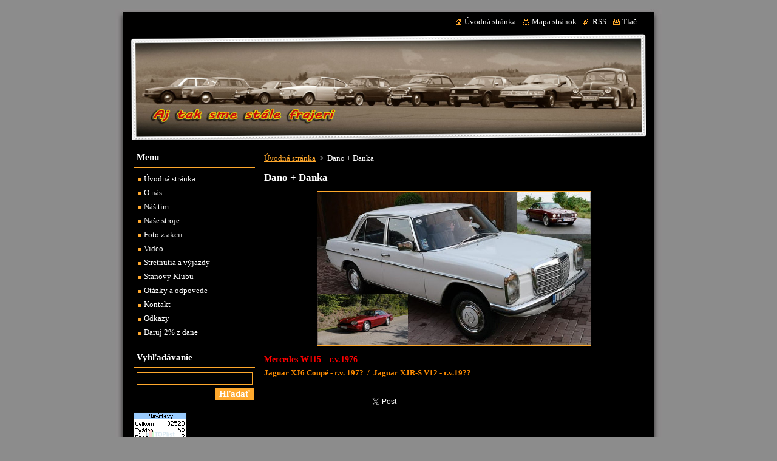

--- FILE ---
content_type: text/css
request_url: https://d11bh4d8fhuq47.cloudfront.net/_system/skins/v8/50000515/css/style.css
body_size: 5748
content:
html {
	height: 100%;
}
body {
	height: 100%;
	text-align: center;
	font: 0.80em Lucida Sans Unicode, Tahoma, Verdana, sans-serif;
	margin: 0;
	padding: 0;
	background: #8C8C8C;
	color: #FFFFFF;
	position: relative;
}
#body_bg {
	width: 100%;
	height: 96%;
	background: #8C8C8C;
	padding-top: 15px;
	padding-bottom: 15px;
	position: relative;
}
#nonFooter {
	position: relative;
	min-height: 96%;
	padding-left: 15px;
	background: url(../img/body_bg.jpg) repeat-y center;
}
/* IE6 */
* html #nonFooter { height: 100%; }
h1, h2, h3, h4, h5, h6, h7, p, ul, ol, li, cite, hr, fieldset, img, dl, dt, dd {
	margin: 0;
	padding: 0;
}
ul, li {
	list-style-type: none;
	list-style: none;
}
.hidden, #hidden {
	position: absolute;
	display: none;
}
.cleaner {
	display: block;
	clear: both;
	visibility: hidden;
	overflow: hidden;
	width: 100%;
	height: 0;
	line-height: 0;
	margin: 0;
	padding: 0;
}
#site {
	width: 900px;
	background: #8C8C8C url(../img/body_bg.jpg) repeat-y center;
	margin: 0 auto;
	text-align: left;
	height: 100%;
	position: relative;
}
/* IE6 */
* html #site { height: 94%; }
#site_top {
	width: 900px;
	background: url(../img/head_bg.jpg) no-repeat top;
	padding-top: 5px;
	height: 100%;
}
/* IE6 */
* html #site_top { height: 94%; }

#waitingTable {
	background: #000000;
	width: 100%;
	height: 100%;
}
#waitingTable td {
	text-align: center;
	vertical-align: middle;
	background: #000000;
}

/* --------- FOOTER --------- */
#footer {
	background: url(../img/foot_bg.jpg) no-repeat bottom; 
	height: 40px;
	margin-top: -5px;
}
#footer_content {
	text-align: center;
	position: relative;
	background: url(../img/body_bg.jpg) repeat-y center;
	padding-bottom: 3px;
}
/* --------- FOOTER --------- */

/* --------- HEADER ------------ */
#header {
	width: 870px;
	height: 190px;
	*height: 210px;
}
#header_link {
	width: 840px;
	height: 30px;
	margin: 0 15px 0 15px;
	line-height: 30px;
	position: absolute;
	top: -30px;
	*top: 0px;
}
/* IE6 */
* html #header_link { top: 7px; }
#header_link table {
	float: right;
}
#header_link .link a {
	margin-right: 8px;
}
.homepage a {
	background: url(../img/homepage.jpg) no-repeat left;
	padding-left: 15px;
	color: #FFFFFF;
	text-decoration: underline;
}
.sitemap a {
	background: url(../img/sitemap.jpg) no-repeat left;
	padding-left: 15px;
	color: #FFFFFF;
	text-decoration: underline;
}
.rss a {
	background: url(../img/rss.jpg) no-repeat left;
	padding-left: 15px;
	color: #FFFFFF;
	text-decoration: underline;
}
.print a {
	background: url(../img/print.jpg) no-repeat left;
	padding-left: 15px;
	color: #FFFFFF;
	text-decoration: underline;
}
.homepage a:hover, .sitemap a:hover, .rss a:hover, .print a:hover {
	color: #ffa82c;
	text-decoration: underline;
}
#header_box {
	width: 850px;
	height: 180px;
	margin: 30px 10px 0 10px;
	padding: 0;
}
#logozone {
	z-index: 11;
	position: absolute;
	color: #353535;
	margin: 10px 20px 10px 20px;
	width: 810px;
	overflow: hidden;
}
#logozone #logo {
	font-size: 2.5em;
	line-height: 1.5em;
	max-height: 100px;
	overflow: hidden;
}
#logozone #logo a, #logozone #logo a:hover {
	text-decoration: none;
	color: #353535;
}
#logozone #moto {
	font-size: 1.2em;
	overflow: hidden;
}
/* --------- HEADER ---------- */

/* -------- LANGUAGE ---------- */

#languageSelect {
	padding: 0;
	margin: 0;
}
#languageSelectBody {
	margin: 0;
	padding: 0;
}
#languageSelect ul {
	display: none;
}
#languageFlags {
	padding: 0;
	margin: 0;
}
#languageSelect #languageFlags a {
	text-decoration: none;
	display: block;
	width: 16px;
	height: 16px;
	float: left;
	margin: 0 0 0 7px;
	padding: 0;
	background: transparent center center no-repeat;
}
#languageList {
	padding: 0;
	margin: 0 0 0 5px;
	display: block;
	font-size: 0.9em;
	_font-size: 0.8em;
}
#languageList .separator {
	display: inline;
	color: #FFFFFF;
}
.languageSelectbox {
	border: 1px solid #ffa82c;
	font-size: 0.85em;
	_font-size: 0.7em;
	height: 17px;
	_height: 15px;
	margin: 0 0 0 5px;
	padding: 0;
	color: #FFFFFF;
	background-color: #000000;
}
/* -------- LANGUAGE ---------- */

/* -------- CONTENT ---------- */
#main {
	width: 840px;
	margin: 10px 15px 5px 15px;
	padding: 0;
	overflow: hidden;
}
#mainContent {
	margin: 0 0 0 215px;
	padding: 0;
	float: left;
	width: 625px;
	min-height: 50px;
	overflow: hidden;
}
/* IE6 */
* html #mainContent { margin: 0 0 0 105px; }
#mainContent .box {
	margin: 0 0 20px 0;
}
#mainContent .box_title h2, #mainContent .box_title h1 {
	margin-bottom: 7px;
	font-weight: bold;
	font-size: 1.3em;
}
#mainContent .box_content p {
	line-height: 1.8em;
	padding: 0 0 5px 0;
}
.box_content {
	overflow: hidden;
	padding: 0;
	margin: 0;
}
#contentNarrow {
	width: 410px;
	float: left;
	padding: 0;
	margin: 0;	
}
/* IE6 */
* html #contentNarrow { width: 425px; }
#rightContent {
	width: 200px;
	float: left;
	padding: 0;
	margin: 0 0 0 15px;
	overflow: hidden;
}
/* IE6 */
* html #rigtContent { margin: 0; }
#LeftBox {
	width: 305px;
	float: left;
	margin: 0;
	padding: 0;
	overflow: hidden;
}
#RightBox {
	width: 305px;
	float: left;
	margin: 0 0 0 10px;
	padding: 0;
	overflow: hidden;
}
#RightBox .content, #LeftBox .content {
	margin: 0;
	padding: 0;
}
/* -------- CONTENT --------- */

/* -------- SIDEBAR ---------- */
#sidebar {
	float: left;
   width: 200px;
   margin: 0 0 0 -840px;
	padding: 0;
	overflow: hidden;
}
#sidebar_content {
	margin: 0;
	padding: 0;
	overflow: hidden;
}
#sidebar .box, #rightContent .box {
	margin: 0 0 20px 0;
}
#sidebar .box_title, #rightContent .box_title {
	width: 200px;
	border-bottom: 2px solid #ffa82c;
	margin-bottom: 7px;
}
#sidebar .box_title h2, #rightContent .box_title h2 {
	font-size: 1.2em;
	font-weight: bold;
	margin-left: 5px;	
}
#sidebar .box_content p, #rightContent .box_content p {
	padding: 5px;
	line-height: 1.8em;
}
/* -------- SIDEBAR ---------- */

/* -------- MENU ------------- */
.menu {
	font-size: 1em;
	line-height: 1.8em;
	margin-left: 7px
}
.menu a {
	color: #FFFFFF;
	background: url(../img/li.jpg) no-repeat 0px 6px;
	padding-left: 10px;
	text-decoration: none;
}
.menu a:hover {
	color: #ffa82c;
	text-decoration: underline;
}
ul.menu ul.level1 {
	margin-left: 10px;
	padding-left: 0;
}
ul.menu ul.level2 {
	margin-left: 20px;
	padding-left: 0;
}
ul.menu ul.level3, ul.menu ul.level4, ul.menu ul.level5, ul.menu ul.level6, {
	margin-left: 30px;
	padding-left: 0;
}
.box_content ul.menu {
	padding-left: 0;
}
.box_content ul.menu li {
	background: none;
	padding: 0;
}
.menu li.open a, .menu li.selected a, .menu li.activeSelected a {
	color: #ffa82c;
	font-weight: bold;
}
.menu .open ul a {
	color: #FFFFFF;
	font-weight: normal;
}
.menu ul.level1 a, 
.menu ul.level2 a, 
.menu ul.level3 a,
.menu ul.level4 a, 
.menu ul.level5 a,
.menu ul.level1 li.selected li a, .menu ul.level1 li.activeSelected li a, 
.menu ul.level1 li.selected ul.level2 li.selected li a, .menu ul.level1 li.activeSelected ul.level2 li.activeSelected li a, 
.menu ul.level1 li.selected ul.level2 li.selected ul.level3 li.selected li a, .menu ul.level1 li.activeSelected ul.level2 li.activeSelected ul.level3 li.activeSelected li a, 
.menu ul.level1 li.selected ul.level2 li.selected ul.level3 li.selected ul.level4 li.selected li a, .menu ul.level1 li.activeSelected ul.level2 li.activeSelected ul.level3 li.activeSelected ul.level4 li.activeSelected li a, 
.menu ul.level1 li.selected ul.level2 li.selected ul.level3 li.selected ul.level4 li.selected ul.level5 li.selected li a, .menu ul.level1 li.activeSelected ul.level2 li.activeSelected ul.level3 li.activeSelected ul.level4 li.activeSelected ul.level5 li.activeSelected li a {
	color: #FFFFFF;
	font-weight: normal;
}
.menu ul.level1 li.selected a, .menu ul.level1 li.activeSelected a, 
.menu ul.level1 li.selected ul.level2 li.selected a, .menu ul.level1 li.activeSelected ul.level2 li.activeSelected a, 
.menu ul.level1 li.selected ul.level2 li.selected ul.level3 li.selected a, .menu ul.level1 li.activeSelected ul.level2 li.activeSelected ul.level3 li.activeSelected a, 
.menu ul.level1 li.selected ul.level2 li.selected ul.level3 li.selected ul.level4 li.selected a, .menu ul.level1 li.activeSelected ul.level2 li.activeSelected ul.level3 li.activeSelected ul.level4 li.activeSelected a,  
.menu ul.level1 li.selected ul.level2 li.selected ul.level3 li.selected ul.level4 li.selected ul.level5 li.selected a, .menu ul.level1 li.activeSelected ul.level2 li.activeSelected ul.level3 li.activeSelected ul.level4 li.activeSelected ul.level5 li.activeSelected a {
	color: #ffa82c;
	font-weight: bold;
}
/* -------- MENU ------------- */

/* -------- TAGS ------------- */
ol.tags, .box_content ol.tags {
	margin: 5px 0 5px 0;
	text-align: center;
	font-size: 0.95em;
}
ol.tags li {
	padding: 0;
	color: #FFFFFF;
	list-style-type: none;
	list-style: none;	
	margin: 0 0.25em 0 0.25em;
	font-size: 1.2em;
	display: inline;
	text-align: left;
}
/* -------- TAGS ------------ */

/* -------- SEARCH ---------- */
#fulltextSearchText {
	border: 1px solid #ffa82c;
	color: #FFFFFF;
	background-color: #000000;
	margin-left: 5px;
	margin-right: 5px;
	width: 185px;
	padding-right: 2px;
	padding-left: 2px;
}
/* IE6 */
* html #fulltextSearchText { margin-top: -10px; }
#fulltextSearch span {
	float: right;
	margin: 5px 2px 0 0;
	padding: 0;
}
/* FireFox 2 */
#fulltextSearch span, x:-moz-any-link { margin: 5px 4px 0 0; } 
/* FireFox 3 */
#fulltextSearch span, x:-moz-any-link, x:default { margin: 5px 4px 0 0; }
/* IE6 */
* html #fulltextSearch span {
	margin: 5px 11px 0 0;
}
.submit {
	background: #ffa82c;
	border: none;
	color: #FFFFFF;
	font-size: 1.2em;
	font-weight: bold;
	padding-bottom: 2px;
	*padding-bottom: 0;
	padding-top: 1px;
	cursor: pointer;
}
#fulltextSearchResult {
	padding-bottom: 5px;
	margin-bottom: 5px;
}
#fulltextSearchResult fieldset {
	border: none;
	margin: 0;
}
.search {
	margin-bottom: 5px;
	float: left;
	width: 230px;
}
#contentNarrow .search {
	width: 140px;
}
#LeftBox .search, #RightBox .search {
	width: 295px;
}
.search label, .type label {
	width: 230px;
	float: left;
	margin-bottom: 10px;
}
#contentNarrow .search label, #contentNarrow .type label {
	width: 140px;
}
#LeftBox .search label, #LeftBox .type label, #RightBox .search label, #RightBox .type label {
	width: 295px;
	margin-bottom: 3px;
}
.type {
	margin-bottom: 5px;
	float: left;
	width: 230px;
	margin-left: 15px;
}
#contentNarrow .type {
	width: 140px;
}
#LeftBox .type, #RightBox .type {
	width: 295px;
	margin-left: 0;
}
#fulltextSearchTextResult {
	border: 1px solid #ffa82c;
	width: 230px;
	color: #FFFFFF;
	background-color: #000000;
}
#contentNarrow #fulltextSearchTextResult {
	width: 140px;
}
#LeftBox #fulltextSearchTextResult, #RightBox #fulltextSearchTextResult {
	width: 295px;
}
#fulltextSearchTypeResult {
	border: 1px solid #ffa82c;
	width: 230px;
	*width: 232px;
	background-color: #000000;
	color: #FFFFFF;
}
/* IE6 */
* html #fulltextSearchTypeResult { width: 229px; }
#contentNarrow #fulltextSearchTypeResult {
	width: 140px;
	*width: 142px;
}
/* IE6 */
* html #contentNarroe #fulltextSearchTypeResult { 	width: 139px; }
#LeftBox #fulltextSearchTypeResult, #RightBox #fulltextSearchTypeResult {
	width: 295px;
	*width: 297px;
}
.btnarea {
	float: left;
	margin-left: 15px;
	*margin-left: 10px;
	margin-top: 24px;
}
#LeftBox .btnarea, #RightBox .btnarea {
	float: right;
	margin: 5px 10px 5px 0;
	*margin: 5px 4px 5px 0;
}
/* IE6*/
* html #LeftBox .btnarea { margin: 5px 3px 5px 0; }
* html #RigtBox .btnarea { margin: 5px 3px 5px 0; }
p.size, #mainContent .box_content p.size {
	line-height: 1.3em;
	font-size: 0.9em;
	padding-bottom: 0;
	padding-top: 3px;
}
/* -------- SEARCH ---------- */

/* -------- NAVIGATOR ------- */
#pageNavigator {
	margin-bottom: 10px;
}
.navigator {
	line-height: 1.8em;
}
.navigator span span {
	margin-left: 3px;
	margin-right: 3px;
}
/* -------- NAVIGATOR ------- */

/* ------- POOL ------------- */
.poll {
	margin-left: 5px;
}
.poll h3 {
	font-size: 0.9em;
	margin-bottom: 7px;
}
/* IE6 */
* html .poll h3 { margin-bottom: 10px; }
.poll img, .poll a img, .box_content .poll img, .box_content .poll a img {
	border: none;
	text-decoration: none;
	margin: 0;
}
.poll .pollbar a {
	border: none;
	text-decoration: none;
}
.poll .pollbar {
	margin-top: 3px;
	width: 100%;
}
#mainContent .poll .pollbar {
	margin-top: 3px;
	width: 99%;
}
.poll .question a {
	text-decoration: underline;
}
.poll .question a:hover {
	text-decoration: underline;
}
#mainContent .box_content .poll p, #sidebar .box_content .poll p {
	*line-height: 0.35em;
	margin: 0 0 8px;
	padding: 0;
}
/*FireFox 2 */
#mainContent .box_content .poll p, x:-moz-any-link { line-height: 1em; } 
/*FireFox 3*/
#mainContent .box_content .poll p, x:-moz-any-link, x:default { line-height: 1em; }
/*FireFox 2 */
#sidebar .box_content .poll p, x:-moz-any-link { line-height: 1em; } 
/*FireFox 3*/
#sidebar .box_content .poll p, x:-moz-any-link, x:default { line-height: 1em; }
/* IE6 */
* html #mainContent .box_content .poll p { line-height: 0.35em; margin: 0 0 10px; }
/* IE6 */
* html #sidebar .box_content .poll p { line-height: 0.35em; margin: 0 0 10px; }
/* ------- POOL ------------- */

/* ------- WSW -------------- */
.box_content img {
	margin: 5px;
}
a {
	color: #ffa82c;
	text-decoration: underline;
}
a:hover {
	color: #FFFFFF;
	text-decoration: underline;
}
h1, h2 {
	margin-bottom: 7px;
	font-weight: bold;
	font-size: 1.3em;
}
h3 {
	margin-bottom: 7px;
	font-weight: bold;
	font-size: 1.1em;
}
h4 {
	margin-bottom: 7px;
	font-weight: bold;
	font-size: 1em;
}
h5, h6 {
	margin-bottom: 7px;
	font-weight: bold;
	font-size: 0.9em;
}
.box_content ol {
	margin-left: 40px;
}
.box_content ol li ol {
	margin-left: 20px;
}
.box_content ol li {
	list-style-image: none;
	list-style-position: outside;
	list-style-type: decimal;
	padding-bottom: 2px;
	padding-top: 2px;
}
.box_content ul {
	padding-left: 15px;
}
.box_content ul li {
	background: url(../img/li.jpg) no-repeat 0px 8px;
	padding: 2px 0 2px 10px;
}
blockquote {
	color: #ffa82c;
	font-style: italic;
	margin: 0 5px;
	padding: 5px;
}
table {
	border-collapse: collapse;
	margin: 0;
}
/*FireFox 2 */
table, x:-moz-any-link { margin-left: 1px; } 
/*FireFox 3*/
table, x:-moz-any-link, x:default { margin-left: 1px; }
/* IE6 */
* html table { font-size: 0.9em; }
.modernTable {
	border-collapse: collapse;
	margin: 0;
}
/*FireFox 2 */
.modernTable , x:-moz-any-link { margin-left: 1px; } 
/*FireFox 3*/
.modernTable , x:-moz-any-link, x:default { margin-left: 1px; }
/* IE6 */
* html .modernTable { font-size: 0.9em; }
.modernTable thead tr td {
	background: #ffa82c;
	border: 1px solid #ffa82c;
	color: #ffffff;
	font-weight: bold;
	padding-left: 5px;
	padding-right: 5px;
	margin: 0;
}
.modernTable tbody tr td {
	background: none;
	border: 1px solid #ffa82c;
	color: #FFFFFF;
	padding-left: 8px;
	padding-right: 5px;
	margin: 0;
}
.rbcWidgetArea {
	margin-top: 5px;
	margin-bottom: 5px;
}
/* ------- WSW -------------- */

/* ------- ARTICLE ---------- */
#sidebar .article, #rightContent .article {
	overflow: hidden;
	margin: 0;
	padding: 0 5px 0 5px;
}
.article h3 a {
	color: #FFFFFF;
}
.article h3 a:hover {
	color: #ffa82c;
}
.article ins {
	text-decoration: none;
	color: #ffa82c;
	font-size: 0.85em;
}
.article .articleContent {
	margin-top: 5px;
	margin-bottom: 10px;
	overflow: hidden;
	line-height: 1.8em;
}
.article .articleContent img {
	margin: 5px;
}
.articleDetail ins {
	text-decoration: none;
	color: #ffa82c;
	font-size: 0.85em;
}
.articleDetail img {
	margin: 5px;
}
/* ------- ARTICLE ---------- */

/* ------- LINK and INFO ----- */
.archive {
	font-weight: bold;
	margin-bottom: 5px;
}
.pagingInfo {
	float: left;
}
#sidebar .pagingInfo, #rightContent .pagingInfo {
	float: none;
}
.back {
	font-weight: bold;
	margin-top: 5px;
}
.rbcTags h4 {
	display: block;
	float: left;
	margin: 4px 7px 0 0;
}
.rbcTags .tags {
	line-height: 1.8em;
	padding: 0 0 5px 0;
}
/* ------- LINK and INFO ----- */

/* ------- PAGING ------------ */
.paging {
	float: right;
	font-size: 0.85em;
}
#sidebar .paging, #rightContent .paging {
	margin-top: 5px;
	float: none;
}
.leftEnd, .left  {
	background: #ffa82c;
	color: #ffffff;
	font-weight: bold;
	line-height: 1.5em;
	margin-right: 3px;
	padding: 0 2px 2px 2px;
	text-decoration: none;
}
.leftEnd:hover, .left:hover {
	color: #353535;
	text-decoration: none;
}

.paging  .selected {
	font-weight: bold;
	font-size: 1.2em;
}
.right, .rightEnd {
	background: #ffa82c;
	color: #ffffff;
	font-weight: bold;
	line-height: 1.5em;
	margin-left: 3px;
	padding: 0 2px 2px 2px;
	text-decoration: none;
}
.rightEnd:hover, .right:hover {
	color: #353535;
	text-decoration: none;
}
.separator {
	display: none;
}
a .pageText {
	background: #ffa82c;
	color: #ffffff;
	font-weight: bold;
	line-height: 1.5em;
	padding: 0 2px 2px 2px;
	text-decoration: none;
}
a:hover .pageText {
	color: #353535;
}
/* ------- PAGING ------------ */

/* ------ DISCUSSION --------- */
.diskuze fieldset {
	border: none;
	margin: 0;
}
.diskuze label {
	float: left;
	width: 193px;
	padding: 0 7px 0 0;
	margin-bottom: 10px;
}
#sidebar .diskuze label, #rightContent .diskuze label {
	width: 190px;
	margin-bottom: 3px;
	padding: 0;
}
#contentNarrow .diskuze label {
	width: 143px;
}
#LeftBox .diskuze label, #RightBox .diskuze label {
	width: 295px;
	margin-bottom: 3px;
	padding: 0;
}
.diskuze #postAuthor, .diskuze #postEmail, .diskuze #postTitle, .diskuze .feWebFormInput {
	border: 1px solid #ffa82c;
	width: 410px;
	padding-left: 2px;
	padding-right: 2px;
	font: 0.95em Lucida Sans Unicode, Tahoma, Verdana, sans-serif;
	background-color: #000000;
	color: #FFFFFF;
}
#contentNarrow .diskuze #postAuthor, #contentNarrow .diskuze #postEmail, #contentNarrow .diskuze #postTitle, #contentNarrow .diskuze .feWebFormInput {
	width: 250px;
}
#sidebar .diskuze #postAuthor, #sidebar .diskuze #postEmail, #sidebar .diskuze #postTitle, #rightContent .diskuze #postAuthor, #rightContent .diskuze #postEmail, #rightContent .diskuze #postTitle, #sidebar .diskuze .feWebFormInput, #rightContent .diskuze .feWebFormInput {
	width: 190px;
	margin-bottom: 5px;
}
#LeftBox .diskuze #postAuthor, #LeftBox .diskuze #postEmail, #LeftBox .diskuze #postTitle, #RightBox .diskuze #postAuthor, #RightBox .diskuze #postEmail, #RightBox .diskuze #postTitle, #LeftBox .diskuze .feWebFormInput, #RightBox .diskuze .feWebFormInput {
	width: 295px;
	margin-bottom: 5px;
}
.diskuze #postText, .diskuze .feWebFormTextarea {
	border: 1px solid #ffa82c;
	width: 410px;
	height: 100px;
	float: left;
	padding-left: 2px;
	padding-right: 2px;
	font: 0.95em Lucida Sans Unicode, Tahoma, Verdana, sans-serif;
	background-color: #000000;
	color: #FFFFFF;
}
/* IE6 */
* html .diskuze #postText, /* IE6 */
* html .diskuze .feWebFormTextarea { width: 413px; }
#sidebar .diskuze #postText, #rightContent .diskuze #postText, #sidebar .diskuze .feWebFormTextarea, #rightContent .diskuze .feWebFormTextarea {
	width: 190px;
}
#contentNarrow .diskuze #postText, #contentNarrow .diskuze .feWebFormTextarea {
	width: 250px;
}
#RightBox .diskuze #postText, #LeftBox .diskuze #postText, #RightBox .diskuze .feWebFormTextarea, #LeftBox .diskuze .feWebFormTextarea {
	width: 295px;
}
.diskuze .btn {
	float: right;
	margin-right: 6px;
	margin-top: 5px;
}
/* WebKit */
@media screen and (-webkit-min-device-pixel-ratio:0){
.diskuze .btn { margin-right: 8px; }
#contentNarrow .diskuze .btn, 
#sidebar .diskuze .btn, 
#rightContent .diskuze .btn, 
#LeftBox .diskuze .btn, 
#RightBox .diskuze .btn { margin-right: 4px; }
}
/*FireFox 2 */
.diskuze .btn , x:-moz-any-link { margin-right: 9px; }
#contentNarrow .diskuze .btn , x:-moz-any-link { margin-right: 4px; }
#sidebar .diskuze .btn , x:-moz-any-link { margin-right: 4px; }
#rightContent .diskuze .btn , x:-moz-any-link { margin-right: 4px; }
#LeftBox .diskuze .btn , x:-moz-any-link { margin-right: 4px; }
#RightBox .diskuze .btn , x:-moz-any-link { margin-right: 4px; }
/*FireFox 3*/
.diskuze .btn , x:-moz-any-link, x:default { margin-right: 9px; }
#contentNarrow .diskuze .btn , x:-moz-any-link, x:default { margin-right: 4px; }
#sidebar .diskuze .btn , x:-moz-any-link, x:default { margin-right: 4px; }
#rightContent .diskuze .btn , x:-moz-any-link, x:default { margin-right: 4px; }
#LeftBox .diskuze .btn , x:-moz-any-link, x:default { margin-right: 4px; }
#RightBox .diskuze .btn , x:-moz-any-link, x:default { margin-right: 4px; }
/* IE7, IE 8 */
.diskuze .btn { *margin-right: 4px; }
#contentNarrow .diskuze .btn, 
#sidebar .diskuze .btn, 
#rightContent .diskuze .btn, 
#LeftBox .diskuze .btn, 
#RightBox .diskuze .btn { *margin-right: 2px; }
/* IE6 */
* html .diskuze .btn { margin-right: 2px; }
* html #sidebar .diskuze .btn { margin-right: 3px; }
* html #rightContent .diskuze .btn { margin-right: 3px; }
* html #LeftBox .diskuze .btn { margin-right: 3px; }
* html #RightBox .diskuze .btn { margin-right: 3px; }
.formError {
	margin: 5px 0 5px 0;
}
ul.formError {
	margin: 0 0 15px 15px;
}
ul.formError li {
	background: url(../img/li.jpg) no-repeat 0px 6px;
	padding-left: 10px;
}
ul.formError li span {
	font-weight: bold;
}
.diskuze label.wrong {
	font-weight: bold;
	color: #F44949;
}
.diskuze input.wrong {
	font-weight: bold;
	border: 1px solid #F44949;
}
.post {
	border-bottom: 1px solid #B9B9B9;
	height: auto;
	margin: 0 0 15px 120px;
	overflow: hidden;
	padding: 0 0 5px;
}
#sidebar .post, #rightContent .post {
	margin: 0 0 15px 100px;
}
.level-1, #sidebar .level-1, #rightContent .level-1 {
	margin-left: 5px;
}
.level-2 {
	margin-left: 30px;
}
#sidebar .level-2, #rightContent .level-2 {
	margin-left: 20px;
}
.level-3 {
	margin-left: 60px;
}
#sidebar .level-3, #rightContent .level-3 {
	margin-left: 40px;
}
.level-4 {
	margin-left: 90px;
}
#sidebar .level-4, #rightContent .level-4 {
	margin-left: 80px;
}
.post .head h3 {
	font-size: 1em;
	font-weight: bold;
	padding: 0;
	margin: 0;
	text-decoration: none;
}
.post .head p, #mainContent .box_content .post .head p, #contentNarrow .box_content .post .head p {
	margin: 0;
	padding: 0;
}
.post .head .user {
	color: #ffa82c;
	font-weight: bold;
}
.post .head ins {
	color: #ffa82c;
	text-decoration: none;
}
.post .reply a {
	font-weight: bold;
}
.newPost {
	font-weight: bold;
	margin-top: 5px;
}
/* ------ DISCUSSION --------- */

/* ------ FAQ ---------------- */
.question h3.title {
	text-decoration: underline;
	cursor: pointer;
}
.question h3.title:hover {
	color: #ffa82c;
}
.hideAnswer {
	background: url(../img/faq_close.png) no-repeat 0px 2px;
	padding-left: 15px;
	color: #ffa82c;
}
.viewAnswer {
	background: url(../img/faq_open.png) no-repeat 0px 2px;
	padding-left: 15px;
}
/* ------ FAQ ---------------- */

/* ----- LINKS -------------- */
.item {
	border-bottom: 1px solid #B9B9B9;
	margin-bottom: 10px;
	padding-bottom: 5px;
}
.item h2.title {
	font-size: 1em;
	margin-bottom: 5px;
}
.item h2.title a {
	color: #FFFFFF;
}
.item h2.title a:hover {
	color: #ffa82c;
}
.item .uri { }
.itemContent {
	line-height: 1.5em;
}
/* ----- LINKS -------------- */

/* ---- SERVERMAP ----------- */
ul.ServerMap {
	padding-left: 5px;
	margin-left: 10px;
}
ul.ServerMap li {
	list-style-image: none;
	list-style-position: outside;
	list-style-type: none;
	padding: 3px 0 0 0;
	background: none;
}
ul.ServerMap a {
	background: url(../img/li.jpg) no-repeat 0px 7px;
	padding-left: 10px;
}
ul.ServerMap ul {
	padding-left: 15px;
}
/* ---- SERVERMAP ----------- */

/* ---- PRODUCTS ------------ */
.product {
	margin-bottom: 10px;
	margin-top: 5px;
}
#sidebar .product, #rightContent .product {
	margin-left: 5px;
}
.product .title {
	font-size: 1.2em;
	font-weight: bold;
	margin-left: 140px;
}
#sidebar .product .title, #rightContent .product .title {
	font-size: 1.2em;
	font-weight: bold;
	margin-left: 0;
}
.product .title a {
	color: #FFFFFF;
}
.product .title a:hover {
	color: #ffa82c;
}
.product .image {
	float: left;
	height: 100%;
	margin-top: -25px;
	width: 140px;
}
#sidebar .product .image, #rightContent .product .image {
	float: left;
	margin-top: 0;
	width: 200px;
}
.product .image a {
	border: none;
	text-decoration: none;
}
.product .image a img {
	border: 1px solid #ffa82c;
	text-decoration: none;
}
.product .image a:hover img {
	border: 1px solid #FFFFFF;
	text-decoration: none;
}
.product .text {
	line-height: 1.5em;
	margin-left: 140px;
}
#sidebar .product .text, #rightContent .product .text {
	margin-left: 0;
	margin-top: 5px;
}
.productDetail { }
.productDetail .image {
	display: block;
	margin: 0;
	text-align: center;
}
.productDetail .image a {
	border: none;
	text-decoration: none;
}
.productDetail .image a img {
	border: 1px solid #ffa82c;
	text-decoration: none;
}
.productDetail .image a:hover img {
	border: 1px solid #FFFFFF;
	text-decoration: none;
}
.productDetail .text {
	margin-top: 5px;
}
/* ---- PRODUCTS ------------ */

/* ---- PHOTOGALLERY -------- */
.photo118 a.photo {
	width: 118px;
	float: left;
	text-decoration: none;
}
.photo200 a.photo {
	width: 200px;
	float: left;
	text-decoration: none;
	margin: 0 0 10px 60px;
}
#sidebar .photo200 a.photo, #rightContent .photo200 a.photo {
	margin: 0 0 10px 0;
}
#sidebar .photo118 a.photo, #rightContent .photo118 a.photo {
	margin: 0 0 10px 40px;
}
#contentNarrow .photo118 a.photo {
	margin: 0 0 10px 15px;
}
#contentNarrow .photo200 a.photo {
	margin: 0 0 10px 100px;
}
#LeftBox .photo118 a.photo, #RightBox .photo118 a.photo {
	margin: 0 0 10px 20px;
}
#LeftBox .photo200 a.photo, #RightBox .photo200 a.photo {
	margin: 0 0 10px 50px;
}
a.photo {
	margin: 0 0 10px 25px;
	overflow: hidden;
	font-size: 85%;
	border: 1px solid #ffa82c;
	cursor: pointer;
	font-weight: normal;
	text-align: center;
	padding-top: 5px;
	text-decoration: none;
}
a.photo:hover {
	border: 1px solid #FFFFFF;
	font-weight: normal;
	text-decoration: none;
}
a.photo .name {
	color: #ffa82c;
	text-decoration: none;
}
a.photo:hover .name {
	border: none;
	font-weight: normal;
	color: #FFFFFF;
	text-decoration: none;
}
.photo118 a.photo span.image {
	position: relative;
	display: block;
	margin: 0 auto;
	width: 118px;
	height: 118px;
	border: none;
}
.photo200 a.photo span.image {
	position: relative;
	display: block;
	margin: 0 auto;
	width: 200px;
	height: 200px;
	border: none;
}
a.photo span.image span {
	*position: absolute;
	*top: 50%;
	*left: 50%;
}
a.photo span.image img {
	margin: 0;
	border: 0;
	border: none;
}
a.photo span.image img {
	position: absolute;
	top: 0;
	bottom: 0;
	left: 0;
	right: 0;
	margin: auto;	
	*position: relative;
	*top: -50%;
	*left: -50%;
	*margin: 0;
	*overflow: hidden;
	border: none;
}
.photofull {
	margin-top: 15px;
	visibility: 
}
.photofull span.image {
	position: relative;
	display: block;
	margin: 0 auto 10px;
	text-align: center;
	width: 500px;
	height: 500px;
	border: 1px solid #ffa82c;
}
/* IE6 */
* html .photofull span.image { margin: 0 0 0 50px; width: 502px; height: 502px; }
#contentNarrow .photofull span.image {
	width: 405px;
	height: 405px;
}
/* IE6 */
* html #contentNarrow .photofull span.image { width: 407px; height: 407px; margin: 0; }
#LeftBox .photofull span.image, #RightBox .photofull span.image {
	width: 300px;
	height: 300px;
}
/* IE6 */
* html #LeftBox .photofull span.image { width: 302px; height: 302px; margin: 0; }
* html #RightBox .photofull span.image { width: 302px; height: 302px; margin: 0; }
/* IE7 and IE8 */
.photofull span.image span {
	*position: absolute;
	*top: 50%;
	*left: 50%;
}
.photofull span.image img {
	margin: 0;
	border: 0;
}
.photofull span.image img {
	position: absolute;
	top: 0;
	bottom: 0;
	left: 0;
	right: 0;
	margin: auto;	
	*position: relative;
	*top: -50%;
	*left: -50%;
	*margin: 0;
	*overflow: hidden;
}
.pagination {
	margin-bottom: 10px;
	margin-left: 56px;
}
/* IE6 */
* html .pagination { margin-left: 47px; }
#contentNarrow .pagination {
	margin-left: 0;
}
#LeftBox .pagination, #RightBox .pagination {
	margin-left: 0;
}
/* IE6 */
* html .pagination table { _font-size: 0.9em; }
.pagination .before {
	width: 150px;
}
#contentNarrow .pagination .before {
	width: 201px;
}
#LeftBox .pagination .before, #RightBox .pagination .before {
	width: 150px;
}
.pagination .control {
	width: 201px;
	text-align: center;
}
#contentNarrow .pagination .control {
	width: 402px;
	padding-top: 10px;
}
#LeftBox .pagination .control, #RightBox .pagination .control {
	width: 300px;
	padding-top: 10px;
}
.pagination .after {
	width: 150px;
	text-align: right;
}
#contentNarrow .pagination .after {
	width: 210px;
}
#LeftBox .pagination .after, #RightBox .pagination .after {
	width: 150px;
}
.pagination .prev {
	background: #ffa82c;
	color: #FFFFFF;
	margin-right: 10px;
	margin-left: 3px;
	padding: 2px 10px;
	text-decoration: none;
	font-weight: bold;
}
.pagination .next {
	background: #ffa82c;
	color: #FFFFFF;
	padding: 2px 10px;
	margin-left: 10px;
	margin-right: 3px;	
	text-decoration: none;	
	font-weight: bold;
}
.pagination .prev:hover, .pagination .next:hover {
	background: #ffa82c;
	color: #000000;
	text-decoration: none;
}

#slideshowControl {
	background: #ffa82c;
	color: #FFFFFF;
	padding: 2px 10px;
	text-decoration: none;
	cursor: pointer;
	font-weight: bold;
}
#slideshowControl:hover {
	background: #ffa82c;
	color: #000000;
	text-decoration: none;
	cursor: pointer;
}
/* ---- PHOTOGALLERY -------- */

/* ------- USER LOGIN ------- */
.privateAccessForm {
	margin: 0 0 10px 0;
	overflow: hidden;
	padding: 0;
}
*html .privateAccessForm table {
	font-size: 0.9em;
}
.privateAccessForm h2 {
	font-size: 1.3em;
	font-weight: bold;
	margin-bottom: 7px;
}
.privateAccessForm form {
	margin-left: 10px;
}
.privateAccessForm p {
	margin: 5px 0 5px 0;
}
.privateAccessForm label {
	font-weight: bold;
	margin-left: 5px;
}
.privateAccessForm fieldset {
	border: none;
	margin: 0;
	padding: 10px;
}
.privateAccessForm #postUserName, .privateAccessForm #postPasswd {
	background-color: #000000;
	border: 1px solid #ffa82c;
	color: #FFFFFF;
	font-family:Lucida Sans Unicode,Tahoma,Verdana,sans-serif;
	height: 1.5em;
	margin: 0 0 5px 5px;
	width: 200px;
	padding-left:2px;
	padding-right:2px;
}
.privateAccessForm .error {
	margin: 10px 0 10px 10px;
	color: #ffa82c;
}
#lostPasswordLink , .formSuffixLinks  {
	margin: 5px 0 0 0;
}
#lostPasswordLink a , .formSuffixLinks a  {
	color: #ffa82c;
	text-decoration: underline;	
}
#lostPasswordLink a:hover , .formSuffixLinks a:hover  {
	color: #FFFFFF;
}
/* ------- USER LOGIN ------- */








/* -- forms ---------------------------------------- */

.rbcFormDescription
{
	margin: 0 0 15px;
}

.diskuze label.groupLabel {
	margin-bottom: 5px !important;
}

.diskuze .formTextarea {
	margin-bottom: 5px;
}

.diskuze .formTextarea label {
	display: block !important;
	position: relative;
}

.diskuze .choicesGroup {
	position: relative;
	float: right;
	width: 425px;
	margin: -5px 0 10px;
	padding: 0;
}

.diskuze .choicesGroup label {
	float: none !important; 
	display: inline !important;
	margin: 0 !important;
	font-weight: normal !important;
}

.diskuze .choicesGroup input {
	position: relative !important;
	top: 2px;
	float: none !important;
	width: auto !important;
	height: auto !important;
	background: transparent none !important;
	border: none !important;
	margin: 5px 0 !important;
}

.diskuze select {
	width: 415px;
	margin-bottom: 6px;
	padding: 2px;
	font-family: Arial, Helvetica, Tahoma, sans-serif;
}

.fileInput {
	position: relative;
	width: 425px;
	margin-bottom: 6px;
	overflow: hidden;
	white-space: nowrap;
}

.fileInputBase {
	height: 0px;
	width: auto;
	overflow: hidden;
}

.ie .fileInputBase
{
	height: auto;
	width: auto;
	overflow: hidden;
}

.ie .fileInputBase input
{
	position: absolute;
	display: block;
	top: -1px;
	left: 0;
	width: 170px;
	height: 25px;
	font-size: 22px;
	z-index: 5;
	opacity: 0;
	filter: alpha(opacity=0);
	cursor: pointer;
}

@media screen and (-ms-high-contrast: active), (-ms-high-contrast: none) {
	.fileInputBase
	{
		height: auto;
		width: auto;
		overflow: hidden;
	}

	.fileInputBase input
	{
		position: absolute;
		display: block;
		top: -1px;
		left: 0;
		width: 170px;
		height: 25px;
		font-size: 22px;
		z-index: 5;
		opacity: 0;
		filter: alpha(opacity=0);
		cursor: pointer;
	}
}

.fileInputCover {
	position: relative;
	width: 425px;
	overflow: hidden;
}

.fileInputText {
	position: relative;
	top: 0;
	left: 0;
	padding: 0 0 0 7px;
	white-space: nowrap;
	z-index: 1;
	cursor: default;
}

.fileInputSelect {
	position: relative;
	display: inline-block;
	background-color: #ffa82c;
	line-height: 23px;
	color: #fff;
	padding: 0 15px;
	cursor: pointer;
}

#contentNarrow .diskuze select, #contentNarrow .diskuze .fileInput, #contentNarrow .diskuze .fileInputCover, #contentNarrow .diskuze .choicesGroup {
	width: 256px;
}

#sidebar .diskuze select, #sidebar .diskuze .fileInput, #sidebar .diskuze .fileInputCover, #sidebar .diskuze .choicesGroup, 
#rightContent .diskuze select, #rightContent .diskuze .fileInput, #rightContent .diskuze .fileInputCover, #rightContent .diskuze .choicesGroup {
	float: none;
	clear: both;
	width: 196px;
	margin-bottom: 5px;
}

#LeftBox .diskuze select, #LeftBox .diskuze .fileInput, #LeftBox .diskuze .fileInputCover, #LeftBox .diskuze .choicesGroup, 
#RightBox .diskuze select, #RightBox .diskuze .fileInput, #RightBox .diskuze .fileInputCover, #RightBox .diskuze .choicesGroup {
	width: 301px;
	margin-bottom: 5px;
}

/* -- end: forms ----------------------------------- */

